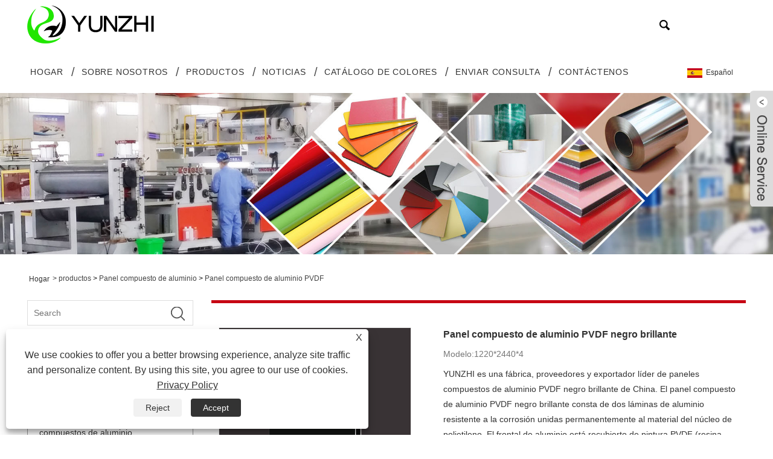

--- FILE ---
content_type: text/html; charset=utf-8
request_url: https://es.yzacpbond.com/glossy-black-pvdf-aluminum-composite-panel.html
body_size: 14221
content:

<!DOCTYPE HTML>
<html lang="es">
    <head>
        <meta charset="utf-8" />
        
<title>Proveedores y fabricantes de paneles compuestos de aluminio PVDF negro brillante de China - Precio directo de fábrica - YUNZHI</title>
<meta name="keywords" content="Panel compuesto de aluminio PVDF negro brillante, China, fabricantes, proveedores, fábrica, venta al por mayor, hecho en China, barato, calidad, 20 años de garantía, muestra gratis, descuento" />
<meta name="description" content="Panel compuesto de aluminio PVDF negro brillante al por mayor fabricado en China con precios económicos de nuestra fábrica. YUNZHI es un famoso fabricante y proveedor de paneles compuestos de aluminio PVDF negro brillante en China. Nuestro producto no solo viene con 20 años de garantía, sino que también viene con una muestra gratis. Bienvenido a comprar nuestros productos de alta calidad, le ofreceremos descuentos." />
<link rel="shortcut icon" href="/upload/7129/20230504162309187137.ico" type="image/x-icon" />
<!-- Google tag (gtag.js) -->
<script async src="https://www.googletagmanager.com/gtag/js?id=G-SV85KCYQJ7"></script>
<script>
  window.dataLayer = window.dataLayer || [];
  function gtag(){dataLayer.push(arguments);}
  gtag('js', new Date());

  gtag('config', 'G-SV85KCYQJ7');
</script>
<!-- Google tag (gtag.js) -->
<script async src="https://www.googletagmanager.com/gtag/js?id=AW-11190817786"></script>
<script>
  window.dataLayer = window.dataLayer || [];
  function gtag(){dataLayer.push(arguments);}
  gtag('js', new Date());

  gtag('config', 'AW-11190817786');
</script>

<link rel="dns-prefetch" href="https://style.trade-cloud.com.cn" />
<link rel="dns-prefetch" href="https://i.trade-cloud.com.cn" />
        <meta name="viewport" content="width=device-width, minimum-scale=0.25, maximum-scale=1.6, initial-scale=1.0" />
        <meta name="apple-mobile-web-app-capable" content="yes" />
        <meta name="twitter:card" content="summary_large_image" />
        <meta name="twitter:title" content="Proveedores y fabricantes de paneles compuestos de aluminio PVDF negro brillante de China - Precio directo de fábrica - YUNZHI" />
        <meta name="twitter:description" content="Panel compuesto de aluminio PVDF negro brillante al por mayor fabricado en China con precios económicos de nuestra fábrica. YUNZHI es un famoso fabricante y proveedor de paneles compuestos de aluminio PVDF negro brillante en China. Nuestro producto no solo viene con 20 años de garantía, sino que también viene con una muestra gratis. Bienvenido a comprar nuestros productos de alta calidad, le ofreceremos descuentos." />
        <meta name="twitter:image" content="https://es.yzacpbond.com/upload/7129/glossy-black-pvdf-aluminum-composite-panel_902509.jpg" />
        <meta property="og:type" content="product" />
        <meta property="og:site_name" content="Shandong Yunzhi nuevos materiales Co., Ltd.">
        <meta property="og:url" content="https://es.yzacpbond.com/glossy-black-pvdf-aluminum-composite-panel.html" />
        <meta property="og:image" content="https://es.yzacpbond.com/upload/7129/glossy-black-pvdf-aluminum-composite-panel_902509.jpg" />
        <meta property="og:title" content="Proveedores y fabricantes de paneles compuestos de aluminio PVDF negro brillante de China - Precio directo de fábrica - YUNZHI" />
        <meta property="og:description" content="Panel compuesto de aluminio PVDF negro brillante al por mayor fabricado en China con precios económicos de nuestra fábrica. YUNZHI es un famoso fabricante y proveedor de paneles compuestos de aluminio PVDF negro brillante en China. Nuestro producto no solo viene con 20 años de garantía, sino que también viene con una muestra gratis. Bienvenido a comprar nuestros productos de alta calidad, le ofreceremos descuentos." />
        <link href="https://es.yzacpbond.com/glossy-black-pvdf-aluminum-composite-panel.html" rel="canonical" />
        <link rel="stylesheet" href="https://style.trade-cloud.com.cn/Template/72/css/global.css" type="text/css" media="all" />
        <link rel="stylesheet" href="https://style.trade-cloud.com.cn/Template/72/css/product_list.css" type="text/css" media="all" />
        <link rel="stylesheet" href="https://style.trade-cloud.com.cn/Template/72/css/blockcategories.css" type="text/css" media="all" />
        <link rel="stylesheet" href="https://style.trade-cloud.com.cn/Template/72/css/category.css" type="text/css" media="all" />
        <link rel="stylesheet" href="https://style.trade-cloud.com.cn/css/jm.css?b=455" type="text/css" media="all" />
        <link href="https://style.trade-cloud.com.cn/css/Z-main.css" rel="stylesheet">
        <link href="https://style.trade-cloud.com.cn/css/Z-style.css" rel="stylesheet">
        <link href="https://style.trade-cloud.com.cn/css/Z-theme.css" rel="stylesheet">
        
        <script type="application/ld+json">[
  {
    "@context": "https://schema.org/",
    "@type": "BreadcrumbList",
    "ItemListElement": [
      {
        "@type": "ListItem",
        "Name": "Hogar",
        "Position": 1,
        "Item": "https://es.yzacpbond.com/"
      },
      {
        "@type": "ListItem",
        "Name": "productos",
        "Position": 2,
        "Item": "https://es.yzacpbond.com/products.html"
      },
      {
        "@type": "ListItem",
        "Name": "Panel compuesto de aluminio",
        "Position": 3,
        "Item": "https://es.yzacpbond.com/aluminum-composite-panel"
      },
      {
        "@type": "ListItem",
        "Name": "Panel compuesto de aluminio PVDF",
        "Position": 4,
        "Item": "https://es.yzacpbond.com/pvdf-aluminum-composite-panel"
      },
      {
        "@type": "ListItem",
        "Name": "Panel compuesto de aluminio PVDF negro brillante",
        "Position": 5,
        "Item": "https://es.yzacpbond.com/glossy-black-pvdf-aluminum-composite-panel.html"
      }
    ]
  },
  {
    "@context": "http://schema.org",
    "@type": "Product",
    "@id": "https://es.yzacpbond.com/glossy-black-pvdf-aluminum-composite-panel.html",
    "Name": "Panel compuesto de aluminio PVDF negro brillante",
    "Image": [
      "https://es.yzacpbond.com/upload/7129/640----1368940.jpg",
      "https://es.yzacpbond.com/upload/7129/1-1236984.jpg",
      "https://es.yzacpbond.com/upload/7129/2-2835435.jpg",
      "https://es.yzacpbond.com/upload/7129/3-3448832.jpg",
      "https://es.yzacpbond.com/upload/7129/4-4235426.jpg",
      "https://es.yzacpbond.com/upload/7129/5-531287.jpg",
      "https://es.yzacpbond.com/upload/7129/6-6589532.jpg"
    ],
    "Description": "Panel compuesto de aluminio PVDF negro brillante al por mayor fabricado en China con precios económicos de nuestra fábrica. YUNZHI es un famoso fabricante y proveedor de paneles compuestos de aluminio PVDF negro brillante en China. Nuestro producto no solo viene con 20 años de garantía, sino que también viene con una muestra gratis. Bienvenido a comprar nuestros productos de alta calidad, le ofreceremos descuentos.",
    "Offers": {
      "@type": "AggregateOffer",
      "OfferCount": 1,
      "PriceCurrency": "USD",
      "LowPrice": 0.0,
      "HighPrice": 0.0,
      "Price": 0.0
    }
  }
]</script>
        <link rel="alternate" hreflang="en"  href="https://www.yzacpbond.com/glossy-black-pvdf-aluminum-composite-panel.html"/>
<link rel="alternate" hreflang="es"  href="https://es.yzacpbond.com/glossy-black-pvdf-aluminum-composite-panel.html"/>
<link rel="alternate" hreflang="pt"  href="https://pt.yzacpbond.com/glossy-black-pvdf-aluminum-composite-panel.html"/>
<link rel="alternate" hreflang="ru"  href="https://ru.yzacpbond.com/glossy-black-pvdf-aluminum-composite-panel.html"/>
<link rel="alternate" hreflang="fr"  href="https://fr.yzacpbond.com/glossy-black-pvdf-aluminum-composite-panel.html"/>
<link rel="alternate" hreflang="ja"  href="https://ja.yzacpbond.com/glossy-black-pvdf-aluminum-composite-panel.html"/>
<link rel="alternate" hreflang="de"  href="https://de.yzacpbond.com/glossy-black-pvdf-aluminum-composite-panel.html"/>
<link rel="alternate" hreflang="vi"  href="https://vi.yzacpbond.com/glossy-black-pvdf-aluminum-composite-panel.html"/>
<link rel="alternate" hreflang="it"  href="https://it.yzacpbond.com/glossy-black-pvdf-aluminum-composite-panel.html"/>
<link rel="alternate" hreflang="nl"  href="https://nl.yzacpbond.com/glossy-black-pvdf-aluminum-composite-panel.html"/>
<link rel="alternate" hreflang="th"  href="https://th.yzacpbond.com/glossy-black-pvdf-aluminum-composite-panel.html"/>
<link rel="alternate" hreflang="pl"  href="https://pl.yzacpbond.com/glossy-black-pvdf-aluminum-composite-panel.html"/>
<link rel="alternate" hreflang="ko"  href="https://ko.yzacpbond.com/glossy-black-pvdf-aluminum-composite-panel.html"/>
<link rel="alternate" hreflang="sv"  href="https://sv.yzacpbond.com/glossy-black-pvdf-aluminum-composite-panel.html"/>
<link rel="alternate" hreflang="hu"  href="https://hu.yzacpbond.com/glossy-black-pvdf-aluminum-composite-panel.html"/>
<link rel="alternate" hreflang="ms"  href="https://ms.yzacpbond.com/glossy-black-pvdf-aluminum-composite-panel.html"/>
<link rel="alternate" hreflang="bn"  href="https://bn.yzacpbond.com/glossy-black-pvdf-aluminum-composite-panel.html"/>
<link rel="alternate" hreflang="da"  href="https://da.yzacpbond.com/glossy-black-pvdf-aluminum-composite-panel.html"/>
<link rel="alternate" hreflang="fi"  href="https://fi.yzacpbond.com/glossy-black-pvdf-aluminum-composite-panel.html"/>
<link rel="alternate" hreflang="hi"  href="https://hi.yzacpbond.com/glossy-black-pvdf-aluminum-composite-panel.html"/>
<link rel="alternate" hreflang="x-default" href="https://www.yzacpbond.com/glossy-black-pvdf-aluminum-composite-panel.html"/>

        
<link href="https://style.trade-cloud.com.cn/Template/72/css/main.css" rel="stylesheet">
<link href="https://style.trade-cloud.com.cn/Template/72/css/style.css?b=1" rel="stylesheet">
<link type="text/css" rel="stylesheet" href="https://style.trade-cloud.com.cn/Template/72/css/language.css" />
<link rel="stylesheet" href="https://style.trade-cloud.com.cn/Template/72/css/animate.min.css">
<link type="text/css" rel="stylesheet" href="https://style.trade-cloud.com.cn/Template/72/css/custom_service_on.css" />
<link type="text/css" rel="stylesheet" href="https://style.trade-cloud.com.cn/Template/72/css/custom_service_off.css" />
<link type="text/css" rel="stylesheet" href="https://style.trade-cloud.com.cn/Template/72/css/bottom_service.css" />
<script type="text/javascript" src="https://style.trade-cloud.com.cn/js/jquery-1.11.0.min.js"></script>
<script src="https://style.trade-cloud.com.cn/Template/72/js/owl.carousel.js"></script>
    </head>
    <body>
        
<header class="head-wrapper">
    <section class="nav-bar">
        <section class="nav-wrap">
            <div class="logo"><img src="/upload/7129/20230506102014273420.png" alt="Shandong Yunzhi nuevos materiales Co., Ltd."></div>
            <ul class="nav">
                <li><a href="https://es.yzacpbond.com/" title="Hogar">Hogar</a></li><li><a href="https://es.yzacpbond.com/about.html" title="Sobre nosotros">Sobre nosotros</a><ul><li><a title="Nuestra Historia" href="https://es.yzacpbond.com/about.html">Nuestra Historia</a></li><li><a title="Aplicación del producto" href="https://es.yzacpbond.com/about-372427.html">Aplicación del producto</a></li><li><a title="Nuestro Certificado" href="https://es.yzacpbond.com/about-372430.html">Nuestro Certificado</a></li><li><a title="Mercado de producción" href="https://es.yzacpbond.com/about-372433.html">Mercado de producción</a></li><li><a title="Nuestro servicio" href="https://es.yzacpbond.com/about-372436.html">Nuestro servicio</a></li><li><a title="Caso Cooperativo" href="https://es.yzacpbond.com/about-372439.html">Caso Cooperativo</a></li><li><a title="Detalles de empaque" href="https://es.yzacpbond.com/about-372442.html">Detalles de empaque</a></li></ul></li><li><a href="https://es.yzacpbond.com/products.html" title="productos">productos</a><ul><li><a title="Panel compuesto de aluminio" href="https://es.yzacpbond.com/aluminum-composite-panel">Panel compuesto de aluminio</a><ul><li><a title="Panel compuesto de aluminio de color brillante" href="https://es.yzacpbond.com/gloss-color-aluminum-composite-panel">Panel compuesto de aluminio de color brillante</a></li><li><a title="Panel compuesto de aluminio de color liso" href="https://es.yzacpbond.com/plain-color-aluminum-composite-panel">Panel compuesto de aluminio de color liso</a></li><li><a title="Panel compuesto de aluminio de color cepillado" href="https://es.yzacpbond.com/brushed-color-aluminum-composite-panel">Panel compuesto de aluminio de color cepillado</a></li><li><a title="Panel compuesto de aluminio de grano de madera" href="https://es.yzacpbond.com/wood-grain-aluminum-composite-panel">Panel compuesto de aluminio de grano de madera</a></li><li><a title="Panel compuesto de aluminio de grano de piedra" href="https://es.yzacpbond.com/stone-grain-aluminum-composite-panel">Panel compuesto de aluminio de grano de piedra</a></li><li><a title="Panel compuesto de aluminio ignífugo" href="https://es.yzacpbond.com/fireproof-aluminum-composite-panel">Panel compuesto de aluminio ignífugo</a></li><li><a title="Panel compuesto de aluminio PVDF" href="https://es.yzacpbond.com/pvdf-aluminum-composite-panel">Panel compuesto de aluminio PVDF</a></li><li><a title="Panel compuesto de aluminio con impresión UV" href="https://es.yzacpbond.com/uv-printing-aluminum-composite-panel">Panel compuesto de aluminio con impresión UV</a></li></ul></li><li><a title="Accesorios para paneles compuestos de aluminio" href="https://es.yzacpbond.com/aluminum-composite-panel-accessories">Accesorios para paneles compuestos de aluminio</a></li></ul></li><li><a href="https://es.yzacpbond.com/news.html" title="Noticias">Noticias</a><ul><li><a title="Noticias Corporativas" href="https://es.yzacpbond.com/news-7.html">Noticias Corporativas</a></li><li><a title="Noticias de la Industria" href="https://es.yzacpbond.com/news-8.html">Noticias de la Industria</a></li><li><a title="Preguntas más frecuentes" href="https://es.yzacpbond.com/news-10.html">Preguntas más frecuentes</a></li></ul></li><li><a href="https://es.yzacpbond.com/download.html" title="Catálogo de colores">Catálogo de colores</a></li><li><a href="https://es.yzacpbond.com/message.html" title="Enviar Consulta">Enviar Consulta</a></li><li><a href="https://es.yzacpbond.com/contact.html" title="Contáctenos">Contáctenos</a></li>
            </ul>
            <section class="head-search-wrap wrap-hide">
                <section class="head-search">
                    <input class="search-ipt" type="text" placeholder="Busca aquí" id="txtsearch">
                    <input class="search-btn" type="button" value="" onclick="window.location.href='/products.html?keyword=' + MM_findObj('txtsearch').value">
                </section>
                <span class="search-title"></span>
            </section>


            <div class="change-language ensemble">
                <div class="change-language-info">
                    <div class="change-language-title medium-title title-hide">
                        <div class="language-flag language-flag-en">
                            <div class="language-flag"><a title="Español" href="javascript:;"> <b class="country-flag"><img src="/upload/es.gif" alt="Español" /></b> <span>Español</span> </a></div></div>
                        <b class="language-icon"></b>
                    </div>
                    <div class="change-language-cont sub-content">
                        <ul class="prisna-wp-translate-seo" id="prisna-translator-seo">
                            <li class="language-flag"> <a title="English" href="https://www.yzacpbond.com"> <b class="country-flag"><img src="/upload/en.gif" alt="English" /></b> <span>English</span> </a> </li><li class="language-flag"> <a title="Español" href="//es.yzacpbond.com"> <b class="country-flag"><img src="/upload/es.gif" alt="Español" /></b> <span>Español</span> </a> </li><li class="language-flag"> <a title="Português" href="//pt.yzacpbond.com"> <b class="country-flag"><img src="/upload/pt.gif" alt="Português" /></b> <span>Português</span> </a> </li><li class="language-flag"> <a title="русский" href="//ru.yzacpbond.com"> <b class="country-flag"><img src="/upload/ru.gif" alt="русский" /></b> <span>русский</span> </a> </li><li class="language-flag"> <a title="Français" href="//fr.yzacpbond.com"> <b class="country-flag"><img src="/upload/fr.gif" alt="Français" /></b> <span>Français</span> </a> </li><li class="language-flag"> <a title="日本語" href="//ja.yzacpbond.com"> <b class="country-flag"><img src="/upload/ja.gif" alt="日本語" /></b> <span>日本語</span> </a> </li><li class="language-flag"> <a title="Deutsch" href="//de.yzacpbond.com"> <b class="country-flag"><img src="/upload/de.gif" alt="Deutsch" /></b> <span>Deutsch</span> </a> </li><li class="language-flag"> <a title="tiếng Việt" href="//vi.yzacpbond.com"> <b class="country-flag"><img src="/upload/vi.gif" alt="tiếng Việt" /></b> <span>tiếng Việt</span> </a> </li><li class="language-flag"> <a title="Italiano" href="//it.yzacpbond.com"> <b class="country-flag"><img src="/upload/it.gif" alt="Italiano" /></b> <span>Italiano</span> </a> </li><li class="language-flag"> <a title="Nederlands" href="//nl.yzacpbond.com"> <b class="country-flag"><img src="/upload/nl.gif" alt="Nederlands" /></b> <span>Nederlands</span> </a> </li><li class="language-flag"> <a title="ภาษาไทย" href="//th.yzacpbond.com"> <b class="country-flag"><img src="/upload/th.gif" alt="ภาษาไทย" /></b> <span>ภาษาไทย</span> </a> </li><li class="language-flag"> <a title="Polski" href="//pl.yzacpbond.com"> <b class="country-flag"><img src="/upload/pl.gif" alt="Polski" /></b> <span>Polski</span> </a> </li><li class="language-flag"> <a title="한국어" href="//ko.yzacpbond.com"> <b class="country-flag"><img src="/upload/ko.gif" alt="한국어" /></b> <span>한국어</span> </a> </li><li class="language-flag"> <a title="Svenska" href="//sv.yzacpbond.com"> <b class="country-flag"><img src="/upload/sv.gif" alt="Svenska" /></b> <span>Svenska</span> </a> </li><li class="language-flag"> <a title="magyar" href="//hu.yzacpbond.com"> <b class="country-flag"><img src="/upload/hu.gif" alt="magyar" /></b> <span>magyar</span> </a> </li><li class="language-flag"> <a title="Malay" href="//ms.yzacpbond.com"> <b class="country-flag"><img src="/upload/ms.gif" alt="Malay" /></b> <span>Malay</span> </a> </li><li class="language-flag"> <a title="বাংলা ভাষার" href="//bn.yzacpbond.com"> <b class="country-flag"><img src="/upload/bn.gif" alt="বাংলা ভাষার" /></b> <span>বাংলা ভাষার</span> </a> </li><li class="language-flag"> <a title="Dansk" href="//da.yzacpbond.com"> <b class="country-flag"><img src="/upload/da.gif" alt="Dansk" /></b> <span>Dansk</span> </a> </li><li class="language-flag"> <a title="Suomi" href="//fi.yzacpbond.com"> <b class="country-flag"><img src="/upload/fi.gif" alt="Suomi" /></b> <span>Suomi</span> </a> </li><li class="language-flag"> <a title="हिन्दी" href="//hi.yzacpbond.com"> <b class="country-flag"><img src="/upload/hi.gif" alt="हिन्दी" /></b> <span>हिन्दी</span> </a> </li></ul>
                    </div>
                </div>
            </div>



            <script>
                function MM_findObj(n, d) {
                    var p, i, x; if (!d) d = document; if ((p = n.indexOf("?")) > 0 && parent.frames.length) {
                        d = parent.frames[n.substring(p + 1)].document; n = n.substring(0, p);
                    }
                    if (!(x = d[n]) && d.all) x = d.all[n]; for (i = 0; !x && i < d.forms.length; i++) x = d.forms[i][n];
                    for (i = 0; !x && d.layers && i < d.layers.length; i++) x = MM_findObj(n, d.layers[i].document);
                    if (!x && d.getElementById) x = d.getElementById(n); return x;
                }</script>
        </section>
    </section>
</header>

        <div class="nav-banner page-banner">
            <div class="page-bannertxt">
                
            </div>
            <img src="/upload/7129/20230414103752429833.jpg" />
        </div>
        <script type="text/javascript" src="https://style.trade-cloud.com.cn/js/global.js"></script>
        <script type="text/javascript" src="https://style.trade-cloud.com.cn/js/treeManagement.js"></script>
        <script type="text/javascript" src="/js/js.js"></script>
        <script src="https://style.trade-cloud.com.cn/js/Z-common1.js"></script>
        <script src="https://style.trade-cloud.com.cn/js/Z-owl.carousel.js"></script>
        <script type="text/javascript" src="https://style.trade-cloud.com.cn/js/cloud-zoom.1.0.3.js"></script>

        <div id="page">
            <div class="columns-container">
                <div id="columns" class="container">
                    <div class="breadcrumb clearfix">
                        <a class="home" href="/"><i class="icon-home">Hogar</i></a>
                        <span class="navigation-pipe">&gt;</span>
                        <a href="/products.html">productos</a> > <a href="/aluminum-composite-panel">Panel compuesto de aluminio</a>  > <a href="/pvdf-aluminum-composite-panel">Panel compuesto de aluminio PVDF</a>
                    </div>
                    <div class="row">
                        <div id="top_column" class="center_column col-xs-12 col-sm-12"></div>
                    </div>
                    <div class="row">
                        <div id="left_column" class="column col-xs-12 col-sm-3">
                            
<div id="categories_block_left" class="block">
    <form class="left-search" action="/products.html" method="get" style="">
        <input type="text" class="search-t" name="keyword" id="search-t" placeholder="Search" required="required" />
        <input id="search-b" class="search-b" type="submit" value="" />
    </form>
    <h2 class="title_block">productos</h2>
    <div class="block_content">
        <ul class="tree dhtml" style="display: block;">
            <li><h3><a href="/aluminum-composite-panel">Panel compuesto de aluminio</a></h3><ul><li><a href="/gloss-color-aluminum-composite-panel">Panel compuesto de aluminio de color brillante</a></li><li><a href="/plain-color-aluminum-composite-panel">Panel compuesto de aluminio de color liso</a></li><li><a href="/brushed-color-aluminum-composite-panel">Panel compuesto de aluminio de color cepillado</a></li><li><a href="/wood-grain-aluminum-composite-panel">Panel compuesto de aluminio de grano de madera</a></li><li><a href="/stone-grain-aluminum-composite-panel">Panel compuesto de aluminio de grano de piedra</a></li><li><a href="/fireproof-aluminum-composite-panel">Panel compuesto de aluminio ignífugo</a></li><li><a href="/pvdf-aluminum-composite-panel">Panel compuesto de aluminio PVDF</a></li><li><a href="/uv-printing-aluminum-composite-panel">Panel compuesto de aluminio con impresión UV</a></li></ul></li><li><h3><a href="/aluminum-composite-panel-accessories">Accesorios para paneles compuestos de aluminio</a></h3></li>
        </ul>
    </div>
</div>
<div id="new-products_block_right" class="block products_block">
    <h2 class="title_block">nuevos productos</h2>
    <div class="block_content products-block">
        <ul class="products">
            <li class="clearfix"><a class="products-block-image" href="/b1-fireproof-aluminum-composite-panel-wall-panel-cladding.html"><img class="replace-2x img-responsive" src="/upload/7129/b1-fireproof-aluminum-composite-panel-wall-panel-cladding_598336.jpg" alt="Revestimiento de panel de pared de panel compuesto de aluminio ignífugo B1" style="width:100px;" onerror="this.src='https://i.trade-cloud.com.cn/images/noimage.gif'"/></a><div class="product-content"><h5><a class="product-name" href="/b1-fireproof-aluminum-composite-panel-wall-panel-cladding.html">Revestimiento de panel de pared de panel compuesto de aluminio ignífugo B1</a></h5><div class="price-box"></div></div></li><li class="clearfix"><a class="products-block-image" href="/a2-fireproof-aluminum-composite-panel-wall-panel-cladding.html"><img class="replace-2x img-responsive" src="/upload/7129/a2-fireproof-aluminum-composite-panel-wall-panel-cladding_486530.jpg" alt="Revestimiento de panel de pared de panel compuesto de aluminio ignífugo A2" style="width:100px;" onerror="this.src='https://i.trade-cloud.com.cn/images/noimage.gif'"/></a><div class="product-content"><h5><a class="product-name" href="/a2-fireproof-aluminum-composite-panel-wall-panel-cladding.html">Revestimiento de panel de pared de panel compuesto de aluminio ignífugo A2</a></h5><div class="price-box"></div></div></li><li class="clearfix"><a class="products-block-image" href="/fireproof-aluminum-composite-panel-wall-panel-cladding.html"><img class="replace-2x img-responsive" src="/upload/7129/fireproof-aluminum-composite-panel-wall-panel-cladding_56125.jpg" alt="Revestimiento de panel de pared de panel compuesto de aluminio ignífugo" style="width:100px;" onerror="this.src='https://i.trade-cloud.com.cn/images/noimage.gif'"/></a><div class="product-content"><h5><a class="product-name" href="/fireproof-aluminum-composite-panel-wall-panel-cladding.html">Revestimiento de panel de pared de panel compuesto de aluminio ignífugo</a></h5><div class="price-box"></div></div></li><li class="clearfix"><a class="products-block-image" href="/3mm-aluminium-composite-panel-signs.html"><img class="replace-2x img-responsive" src="/upload/7129/3mm-aluminium-composite-panel-signs_416621.jpg" alt="Letreros de panel compuesto de aluminio de 3 mm" style="width:100px;" onerror="this.src='https://i.trade-cloud.com.cn/images/noimage.gif'"/></a><div class="product-content"><h5><a class="product-name" href="/3mm-aluminium-composite-panel-signs.html">Letreros de panel compuesto de aluminio de 3 mm</a></h5><div class="price-box"></div></div></li>
        </ul>
        <div>
            <li><a class="btn btn-default button button-small" href="/products.html"><span>Todos los productos nuevos</span></a></li>
        </div>
    </div>
</div>

                        </div>
                        <div id="center_column" class="center_column col-xs-12 col-sm-9">
                            <div class="content_scene_cat">
                                <div class="content_scene_cat_bg" style="padding-right: 10px;">
                                    <div class="cat_desc">
                                        <div id="category_description_short" class="rte">
                                            <div class="shown_products">
                                                <div class="shown_products_a">
                                                    <div class="shown_products_a_left" style="border: none;">
                                                        



                                                        <section>



                                                            <section class="product-intro" style="">
                                                                <div class="product-view">
                                                                    <div class="product-image">
                                                                        <a class="cloud-zoom" id="zoom1" data-zoom="adjustX:0, adjustY:0" href="/upload/7129/640----1368940.jpg" title="Panel compuesto de aluminio PVDF negro brillante" ><img src="/upload/7129/640----1368940.jpg" itemprop="image" title="Panel compuesto de aluminio PVDF negro brillante" alt="Panel compuesto de aluminio PVDF negro brillante" style="width: 100%" /></a>
                                                                    </div>
                                                                    <div class="image-additional">
                                                                        <ul>
                                                                            <li  class="current"><a class="cloud-zoom-gallery item" href="/upload/7129/640----1368940.jpg"  title="Panel compuesto de aluminio PVDF negro brillante" data-zoom="useZoom:zoom1, smallImage:/upload/7129/640----1368940.jpg"><img src="/upload/7129/640----1368940.jpg" alt="Panel compuesto de aluminio PVDF negro brillante " /><img src="/upload/7129/640----1368940.jpg" alt="Panel compuesto de aluminio PVDF negro brillante" class="popup"  title="Panel compuesto de aluminio PVDF negro brillante" /></a></li><li ><a class="cloud-zoom-gallery item" href="/upload/7129/1-1236984.jpg"  title="Panel compuesto de aluminio PVDF negro brillante" data-zoom="useZoom:zoom1, smallImage:/upload/7129/1-1236984.jpg"><img src="/upload/7129/1-1236984.jpg" alt="Panel compuesto de aluminio PVDF negro brillante " /><img src="/upload/7129/1-1236984.jpg" alt="Panel compuesto de aluminio PVDF negro brillante" class="popup"  title="Panel compuesto de aluminio PVDF negro brillante" /></a></li><li ><a class="cloud-zoom-gallery item" href="/upload/7129/2-2835435.jpg"  title="Panel compuesto de aluminio PVDF negro brillante" data-zoom="useZoom:zoom1, smallImage:/upload/7129/2-2835435.jpg"><img src="/upload/7129/2-2835435.jpg" alt="Panel compuesto de aluminio PVDF negro brillante " /><img src="/upload/7129/2-2835435.jpg" alt="Panel compuesto de aluminio PVDF negro brillante" class="popup"  title="Panel compuesto de aluminio PVDF negro brillante" /></a></li><li ><a class="cloud-zoom-gallery item" href="/upload/7129/3-3448832.jpg"  title="Panel compuesto de aluminio PVDF negro brillante" data-zoom="useZoom:zoom1, smallImage:/upload/7129/3-3448832.jpg"><img src="/upload/7129/3-3448832.jpg" alt="Panel compuesto de aluminio PVDF negro brillante " /><img src="/upload/7129/3-3448832.jpg" alt="Panel compuesto de aluminio PVDF negro brillante" class="popup"  title="Panel compuesto de aluminio PVDF negro brillante" /></a></li><li ><a class="cloud-zoom-gallery item" href="/upload/7129/4-4235426.jpg"  title="Panel compuesto de aluminio PVDF negro brillante" data-zoom="useZoom:zoom1, smallImage:/upload/7129/4-4235426.jpg"><img src="/upload/7129/4-4235426.jpg" alt="Panel compuesto de aluminio PVDF negro brillante " /><img src="/upload/7129/4-4235426.jpg" alt="Panel compuesto de aluminio PVDF negro brillante" class="popup"  title="Panel compuesto de aluminio PVDF negro brillante" /></a></li><li ><a class="cloud-zoom-gallery item" href="/upload/7129/5-531287.jpg"  title="Panel compuesto de aluminio PVDF negro brillante" data-zoom="useZoom:zoom1, smallImage:/upload/7129/5-531287.jpg"><img src="/upload/7129/5-531287.jpg" alt="Panel compuesto de aluminio PVDF negro brillante " /><img src="/upload/7129/5-531287.jpg" alt="Panel compuesto de aluminio PVDF negro brillante" class="popup"  title="Panel compuesto de aluminio PVDF negro brillante" /></a></li><li ><a class="cloud-zoom-gallery item" href="/upload/7129/6-6589532.jpg"  title="Panel compuesto de aluminio PVDF negro brillante" data-zoom="useZoom:zoom1, smallImage:/upload/7129/6-6589532.jpg"><img src="/upload/7129/6-6589532.jpg" alt="Panel compuesto de aluminio PVDF negro brillante " /><img src="/upload/7129/6-6589532.jpg" alt="Panel compuesto de aluminio PVDF negro brillante" class="popup"  title="Panel compuesto de aluminio PVDF negro brillante" /></a></li>
                                                                        </ul>
                                                                    </div>
                                                                </div>
                                                                <script>nico_cloud_zoom();</script>
                                                            </section>

                                                            
                                                        </section>
                                                    </div>






                                                    <div class="shown_products_a_right">
                                                        <h1>Panel compuesto de aluminio PVDF negro brillante</h1>
                                                        <h2> Modelo:1220*2440*4</h2>
                                                        <h3><p>YUNZHI es una fábrica, proveedores y exportador líder de paneles compuestos de aluminio PVDF negro brillante de China.
El panel compuesto de aluminio PVDF negro brillante consta de dos láminas de aluminio resistente a la corrosión unidas permanentemente al material del núcleo de polietileno. El frontal de aluminio está recubierto de pintura PVDF (resina fluorada).
Debido a su excelente resistencia a la intemperie y otras características, este panel compuesto de aluminio PVDF negro brillante se convierte en un material de revestimiento muy popular en el mundo.</p></h3>
                                                        
                                                        <h4>
                                                            <h4><a href="#send">Enviar Consulta</a></h4>
                                                        </h4>
                                                        <div style="height: 20px; overflow: hidden; float: left; width: 100%;"></div>
                                                        <div class="Ylink">
                                                            <ul>
                                                                
                                                            </ul>
                                                        </div>
                                                        <div style="height: 20px; overflow: hidden; float: left; width: 100%;"></div>
                                                        <div class="a2a_kit a2a_kit_size_32 a2a_default_style">
                                                            <a class="a2a_dd" href="https://www.addtoany.com/share"></a>
                                                            <a class="a2a_button_facebook"></a>
                                                            <a class="a2a_button_twitter"></a>
                                                            <a class="a2a_button_pinterest"></a>
                                                            <a class="a2a_button_linkedin"></a>
                                                        </div>
                                                        <script async src="https://static.addtoany.com/menu/page.js"></script>
                                                    </div>
                                                </div>
                                                <div class="shown_products_b">
                                                    <div class="shown_products_b_a">
                                                        <div class="op">
                                                            <h2>Descripción del Producto</h2>
                                                        </div>
                                                        <div class="opt">
                                                            <div id="Descrip">
                                                                <p>Yunzhi es un fabricante, proveedor y exportador líder de paneles compuestos de aluminio PVDF negro brillante en China.<br />El panel compuesto de aluminio PVDF negro brillante consta de dos láminas de aluminio resistentes a la corrosión, que están unidas permanentemente al material del núcleo de polietileno. Frontal recubierto de aluminio con pintura PVDF (resina fluorada).<br />Debido a su excelente resistencia a la intemperie y otras características, este panel compuesto de aluminio PVDF negro brillante se ha convertido en un material de revestimiento muy popular en el mundo.<br />Como material de revestimiento de paredes exteriores directo, el espesor mínimo requerido para el panel compuesto de aluminio PVDF negro brillante es de 3 mm, y el espesor mínimo para el aluminio es de 0,2 mm en ambos lados.<br />Solo cumpliendo con este espesor podemos garantizar que los muros cortina que cumplan con los estándares se puedan fabricar utilizando paneles compuestos de aluminio PVDF negro brillante y se pueda lograr una mejor resistencia a la intemperie.</p>
<p>
	<span style="font-size:small;"><span style="font-size:12px;"></span><span style="font-size:12px;"></span><span style="font-size:12px;"></span><span style="font-size:12px;"></span></span> 
</p>
<table border="1">
	<tbody>
		<tr>
			<td colspan="2">
				<p>Especificaciones del panel compuesto de aluminio PVDF negro brillante</p>
			</td>
		</tr>
		<tr>
			<td>
				<p>Grosor del panel</p>
			</td>
			<td>
				<p>3 mm, 4 mm, 5 mm, 6 mm</p>
			</td>
		</tr>
		<tr>
			<td>
				<p>Ancho del panel</p>
			</td>
			<td>
				<p>1000 mm, 1220 mm, 1250 mm, 1350 mm, 1500 mm, 1570 mm, 2000 mm</p>
			</td>
		</tr>
		<tr>
			<td>
				<p>Longitud del panel</p>
			</td>
			<td>
				<p>2440 mm-5800 mm, o según solicitud del cliente</p>
			</td>
		</tr>
		<tr>
			<td>
				<p>Aluminio. espesor de la piel</p>
			</td>
			<td>
				<p>0,20 mm...0,6 mm</p>
			</td>
		</tr>
		<tr>
			<td>
				<p>Tamaño estándar</p>
			</td>
			<td>
				<p>1220 (ancho) × 2440 (largo) mm</p>
			</td>
		</tr>
		<tr>
			<td>
				<p>tratamiento superficial</p>
			</td>
			<td>
				<p>PVDF</p>
			</td>
		</tr>
		<tr>
			<td>
				<p>Centro</p>
			</td>
			<td>
				<p>núcleo irrompible</p>
			</td>
		</tr>
		<tr>
			<td>
				<p>Garantía</p>
			</td>
			<td>
				<p>15-20 años</p>
			</td>
		</tr>
	</tbody>
</table>
<p>Solicitud</p>
<p>-Muros cortina exteriores constructivos.</p>
<p>-Renovación decorativa de edificios antiguos de varios pisos.</p>
<p>-Paneles y techos para túneles; Columnas circulares para uso exterior.</p>
<p>-Paneles publicitarios, decoración de fachadas de tiendas, plataformas de exhibición y letreros.</p>
<p>-El panel compuesto de aluminio con revestimiento de PVDF también es una materia prima ideal para fines industriales.</p>
<p>
	<img src="https://i.trade-cloud.com.cn/upload/7129/image/20230414/pvdf-coating-aluminum-composite-panel1_76177.jpg" alt="" /><img src="https://i.trade-cloud.com.cn/upload/7129/image/20230414/pvdf-coating-aluminum-composite-panel2_583433.jpg" alt="" /><img src="https://i.trade-cloud.com.cn/upload/7129/image/20230414/pvdf-coating-aluminum-composite-panel3_212763.jpg" alt="" /><img src="https://i.trade-cloud.com.cn/upload/7129/image/20230414/pvdf-coating-aluminum-composite-panel4_938536.jpg" alt="" /> 
</p>
<p>
	<br />
</p>
<h4>Ventajas y características del panel compuesto de aluminio PVDF.</h4>
<p>-Resistencia superior a la intemperie, la corrosión y los contaminantes.</p>
<p>-Excelente sonido, aislamiento térmico.</p>
<p>-Superior resistencia al impacto y al pelado.</p>
<p>-Excelente planitud y suavidad superficial.</p>
<p>-Peso ligero, alta resistencia, rigidez extrema y fácil de mantener.</p>
<p>-aislamiento térmico, aislamiento acústico, resistencia al fuego, resistencia a los ácidos, resistencia a los álcalis</p>
<p>-Este material de construcción se puede procesar, fabricar e instalar fácilmente.</p>
<p>-También es elegante y magnífico, y viene con buena flexibilidad, fácil mantenimiento y limpieza sencilla. Se adapta a varios diseños.</p>
<p>
	<br />
</p>
<p>Las características del panel compuesto de aluminio PVDF son inmensas simplemente por el hecho de que hacen que la superficie del panel sea aún más plana. El revestimiento confiere a las dos láminas de aluminio una superficie cuya característica esencial es la planitud y la suavidad. Además, el revestimiento de PVDF lo hace aún más resistente a la intemperie. También características como el aislamiento térmico, el aislamiento acústico y la resistencia al fuego añaden una dimensión completamente nueva a los paneles compuestos de aluminio. El uso del panel compuesto de aluminio PVDF es amplio y tiene una variedad de aplicaciones; Se utiliza frecuentemente como materia prima en industrias, carteles publicitarios y exteriores de edificios.</p>
<p>El panel de aluminio PVDF es, en esencia, bastante similar al panel compuesto de aluminio. La única diferencia radica en el revestimiento, que refina aún más las cosas de una manera que hace que el panel de PVDF sea bastante eficaz.</p>
<p>
	<br />
</p>
<h4>Colores disponibles:</h4>
<p>Podemos producir todos los colores en todas las tarjetas de colores profesionales, también podemos combinarlos según sus requisitos. También puedes elegir el color de la carta de colores RAL o Pantone.</p>
<p>
	<br />
</p>
<h4>Proyectos</h4>
<p>El panel compuesto de aluminio PVDF es ideal para su uso en edificios de oficinas, centros comerciales, edificios industriales, aeropuertos, hoteles, estaciones de autobuses, hospitales, escuelas, supermercados y edificios residenciales.</p>
<p>
	<br />
</p>
<h4>Datos técnicos del panel compuesto de aluminio con revestimiento de PVDF</h4>
<table border="1">
	<tbody>
		<tr>
			<td>
				<p>Espesor del recubrimiento</p>
			</td>
			<td>
				<p>Pintura PVDF≧25um</p>
			</td>
			<td>
				<p>26um a 28um</p>
			</td>
		</tr>
		<tr>
			<td>
				<p>Flexibilidad del recubrimiento (curvatura en T)</p>
			</td>
			<td>
				<p>Pintura PVDF≦2T</p>
			</td>
			<td>
				<p>2 toneladas</p>
			</td>
		</tr>
		<tr>
			<td>
				<p>Adhesión del recubrimiento</p>
			</td>
			<td>
				<p>≧1 grado para prueba de rejilla de 10*10 mm2</p>
			</td>
			<td>
				<p>1 grado</p>
			</td>
		</tr>
		<tr>
			<td>
				<p>Dureza del lápiz</p>
			</td>
			<td>
				<p>≧HB</p>
			</td>
			<td>
				<p>media pensión</p>
			</td>
		</tr>
		<tr>
			<td>
				<p>Resistir solvente</p>
			</td>
			<td>
				<p>Sin cambios por 200 veces (MEK)</p>
			</td>
			<td>
				<p>Ningún cambio</p>
			</td>
		</tr>
		<tr>
			<td>
				<p>Resistencia química</p>
			</td>
			<td>
				<p>5%HCL o 5%NAOH-Sin cambios durante 24 horas</p>
			</td>
			<td>
				<p>Ningún cambio</p>
			</td>
		</tr>
		<tr>
			<td>
				<p>Resistencia al agua hirviendo</p>
			</td>
			<td>
				<p>Revestimiento sin desgarros durante 2 horas hirviendo.</p>
			</td>
			<td>
				<p>sin arrancar</p>
			</td>
		</tr>
		<tr>
			<td>
				<p>diferencia de color</p>
			</td>
			<td>
				<p>△E≦2.0(siga la muestra de color)</p>
			</td>
			<td>
				<p>
					0.5
				</p>
			</td>
		</tr>
		<tr>
			<td>
				<p>Resistencia al pelado del panel</p>
			</td>
			<td>
				<p>7 N/mm para panel de 4 mm con aluminio de 0,5 mm. piel</p>
			</td>
			<td>
				<p>7N/mm</p>
			</td>
		</tr>
		<tr>
			<td>
				<p>Prueba de impacto para pintura</p>
			</td>
			<td>
				<p>Impacto de 50Kg.cm - pintura sin división para panel</p>
			</td>
			<td>
				<p>no split</p>
			</td>
		</tr>
		<tr>
			<td>
				<p>Resistencia a la abrasión (L/Mil)</p>
			</td>
			<td>
				<p>Norma ASTM D968</p>
			</td>
			<td>
				<p>
					44
				</p>
			</td>
		</tr>
		<tr>
			<td>
				<p>Resistencia química</p>
			</td>
			<td>
				<p>Norma ASTM D1308</p>
			</td>
			<td>
				<p>Apariencia: Sin cambios</p>
			</td>
		</tr>
		<tr>
			<td>
				<p>Adhesión de la película</p>
			</td>
			<td>
				<p>ASTM D3359 (Nota 1)</p>
			</td>
			<td>
				<p>5B</p>
			</td>
		</tr>
		<tr>
			<td>
				<p>Resistencia al detergente (3%)</p>
			</td>
			<td>
				<p>Norma ASTM D2248</p>
			</td>
			<td>
				<p>Apariencia: Sin cambios</p>
			</td>
		</tr>
		<tr>
			<td>
				<p>Fuerza de pelado (kgf/pulgada)</p>
			</td>
			<td>
				<p>Norma ASTM D903</p>
			</td>
			<td>
				<p>
					18.5
				</p>
			</td>
		</tr>
		<tr>
			<td>
				<p>Resistencia a la humedad (3000 horas, 100 % HR, 100 °F)</p>
			</td>
			<td>
				<p>Norma ASTM D2247</p>
			</td>
			<td>
				<p>Apariencia: Sin cambios</p>
			</td>
		</tr>
		<tr>
			<td>
				<p>Resistencia a la pulverización de sal (3000 horas, 5 % de sal)</p>
			</td>
			<td>
				<p>ASTM B117</p>
			</td>
			<td>
				<p>Apariencia: Sin cambios</p>
			</td>
		</tr>
	</tbody>
</table>
<p>
	<br />
</p>
<p>
	<br />
</p><div class="productsTags"> Etiquetas calientes: Panel compuesto de aluminio PVDF negro brillante, China, fabricantes, proveedores, fábrica, venta al por mayor, hecho en China, barato, calidad, 20 años de garantía, muestra gratis, descuento</div>
                                                            </div>
                                                        </div>
                                                    </div>
                                                    <div class="shown_products_b_a" style="">
                                                        <div class="op">
                                                            <h2>Etiqueta del producto</h2>
                                                        </div>
                                                        <div class="opt" id="proabout">
                                                            <h3><a href="/products/aluminum-composite-panel.html" title="Panel compuesto de aluminio">Panel compuesto de aluminio</a></h3><h3><a href="/products/aluminum-composite-material.html" title="Material compuesto de aluminio">Material compuesto de aluminio</a></h3><h3><a href="/products/aluminum-facade.html" title="Fachada de Aluminio">Fachada de Aluminio</a></h3><h3><a href="/products/wall-panel.html" title="Panel de pared">Panel de pared</a></h3><h3><a href="/products/wall-cladding.html" title="Revestimiento de pared">Revestimiento de pared</a></h3><h3><a href="/products/acp.html" title="ACP">ACP</a></h3><h3><a href="/products/acm.html" title="ACM">ACM</a></h3><h3><a href="/products/uv-printing-panel.html" title="Panel de impresión UV">Panel de impresión UV</a></h3><h3><a href="/products/printable-aluminum-composite-panel.html" title="Panel compuesto de aluminio imprimible">Panel compuesto de aluminio imprimible</a></h3><h3><a href="/products/signage-panel.html" title="Panel de señalización">Panel de señalización</a></h3>
                                                        </div>
                                                    </div>

                                                    <div class="shown_products_b_a">
                                                        <div class="op">
                                                            <h2>Categoría relacionada</h2>
                                                        </div>
                                                        <div class="opt">
                                                            <h3><a href="/gloss-color-aluminum-composite-panel" title="Panel compuesto de aluminio de color brillante">Panel compuesto de aluminio de color brillante</a></h3><h3><a href="/plain-color-aluminum-composite-panel" title="Panel compuesto de aluminio de color liso">Panel compuesto de aluminio de color liso</a></h3><h3><a href="/brushed-color-aluminum-composite-panel" title="Panel compuesto de aluminio de color cepillado">Panel compuesto de aluminio de color cepillado</a></h3><h3><a href="/wood-grain-aluminum-composite-panel" title="Panel compuesto de aluminio de grano de madera">Panel compuesto de aluminio de grano de madera</a></h3><h3><a href="/stone-grain-aluminum-composite-panel" title="Panel compuesto de aluminio de grano de piedra">Panel compuesto de aluminio de grano de piedra</a></h3><h3><a href="/fireproof-aluminum-composite-panel" title="Panel compuesto de aluminio ignífugo">Panel compuesto de aluminio ignífugo</a></h3><h3><a href="/pvdf-aluminum-composite-panel" title="Panel compuesto de aluminio PVDF">Panel compuesto de aluminio PVDF</a></h3><h3><a href="/uv-printing-aluminum-composite-panel" title="Panel compuesto de aluminio con impresión UV">Panel compuesto de aluminio con impresión UV</a></h3>
                                                        </div>
                                                        <div id="send" class="opt">
                                                            <div class="op">
                                                                <h2>Enviar Consulta</h2>
                                                            </div>
                                                            <div class="opt_pt">
                                                                Por favor, siéntase libre de dar su consulta en el siguiente formulario. Le responderemos en 24 horas.
                                                            </div>
                                                            <div id="form1" name="form1">
                                                                <div class="plane-body">
                                                                    <input name="category" id="category" value="72" type="hidden">
                                                                    <input name="dir" value="after-sale-support" type="hidden">
                                                                    <div class="form-group" id="form-group-6">
                                                                        <input class="form-control" id="title" name="subject" required placeholder="Sujeto*" value="Panel compuesto de aluminio PVDF negro brillante" maxlength="150" type="text">
                                                                    </div>
                                                                    <div class="form-group" id="form-group-6">

                                                                        <input class="form-control" id="Company" name="Company" maxlength="150" required placeholder="Compañía" type="text">
                                                                    </div>
                                                                    <div class="form-group" id="form-group-6">

                                                                        <input class="form-control" id="Email" name="Email" maxlength="100" required placeholder="Correo electrónico*" type="email">
                                                                    </div>
                                                                    <div class="form-group" id="form-group-11">

                                                                        <input class="form-control" id="name" maxlength="45" name="name" required placeholder="Nombre*" type="text">
                                                                    </div>
                                                                    <div class="form-group" id="form-group-12">

                                                                        <input class="form-control" id="tel" maxlength="45" name="tel" required placeholder="Teléfono / whatsapp" type="text">
                                                                    </div>

                                                                    <div class="form-group" id="form-group-14">
                                                                        <textarea type="text" class="form-control" name="message" id="content" placeholder="Contenido*"></textarea>
                                                                    </div>

                                                                    <div class="form-group" id="form-group-4">
                                                                        <input name="action" value="addmesy" type="hidden">
                                                                        <input value="entregar" name="cmdOk" class="btn btn-submit" onclick="validate11()" type="submit">
                                                                    </div>
                                                                </div>
                                                            </div>
                                                        </div>
                                                    </div>
                                                    <div class="shown_products_b_a" style="">
                                                        <div class="op">
                                                            <h2>Productos relacionados</h2>
                                                        </div>
                                                        <div class="opt" id="AboutPro">
                                                            <h3><a href="/5mm-pvdf-aluminum-composite-panel.html" class="proli1" title="Panel compuesto de aluminio PVDF de 5 mm"><img src="/upload/7129/5mm-pvdf-aluminum-composite-panel_159718.jpg" alt="Panel compuesto de aluminio PVDF de 5 mm" title="Panel compuesto de aluminio PVDF de 5 mm" onerror="this.src='https://i.trade-cloud.com.cn/images/noimage.gif'" /></a><a href="/5mm-pvdf-aluminum-composite-panel.html" class="proli2" title="Panel compuesto de aluminio PVDF de 5 mm">Panel compuesto de aluminio PVDF de 5 mm</a></h3><h3><a href="/6mm-pvdf-aluminum-composite-panel.html" class="proli1" title="Panel compuesto de aluminio PVDF de 6 mm"><img src="/upload/7129/6mm-pvdf-aluminum-composite-panel_212492.jpg" alt="Panel compuesto de aluminio PVDF de 6 mm" title="Panel compuesto de aluminio PVDF de 6 mm" onerror="this.src='https://i.trade-cloud.com.cn/images/noimage.gif'" /></a><a href="/6mm-pvdf-aluminum-composite-panel.html" class="proli2" title="Panel compuesto de aluminio PVDF de 6 mm">Panel compuesto de aluminio PVDF de 6 mm</a></h3><h3><a href="/4mm-pvdf-aluminum-composite-panel.html" class="proli1" title="Panel compuesto de aluminio PVDF de 4 mm"><img src="/upload/7129/4mm-pvdf-aluminum-composite-panel_275160.png" alt="Panel compuesto de aluminio PVDF de 4 mm" title="Panel compuesto de aluminio PVDF de 4 mm" onerror="this.src='https://i.trade-cloud.com.cn/images/noimage.gif'" /></a><a href="/4mm-pvdf-aluminum-composite-panel.html" class="proli2" title="Panel compuesto de aluminio PVDF de 4 mm">Panel compuesto de aluminio PVDF de 4 mm</a></h3><h3><a href="/4-5mm-pvdf-aluminum-composite-panel.html" class="proli1" title="Panel compuesto de aluminio PVDF de 4,5 mm"><img src="/upload/7129/4-5mm-pvdf-aluminum-composite-panel_906942.jpg" alt="Panel compuesto de aluminio PVDF de 4,5 mm" title="Panel compuesto de aluminio PVDF de 4,5 mm" onerror="this.src='https://i.trade-cloud.com.cn/images/noimage.gif'" /></a><a href="/4-5mm-pvdf-aluminum-composite-panel.html" class="proli2" title="Panel compuesto de aluminio PVDF de 4,5 mm">Panel compuesto de aluminio PVDF de 4,5 mm</a></h3><h3><a href="/3mm-pvdf-aluminum-composite-panel.html" class="proli1" title="Panel compuesto de aluminio PVDF de 3 mm"><img src="/upload/7129/3mm-pvdf-aluminum-composite-panel_733139.png" alt="Panel compuesto de aluminio PVDF de 3 mm" title="Panel compuesto de aluminio PVDF de 3 mm" onerror="this.src='https://i.trade-cloud.com.cn/images/noimage.gif'" /></a><a href="/3mm-pvdf-aluminum-composite-panel.html" class="proli2" title="Panel compuesto de aluminio PVDF de 3 mm">Panel compuesto de aluminio PVDF de 3 mm</a></h3><h3><a href="/aluminum-thickness-0-6mm-pvdf-aluminum-composite-panel.html" class="proli1" title="Panel compuesto de aluminio PVDF de 0,6 mm de espesor de aluminio"><img src="/upload/7129/aluminum-thickness-0-6mm-pvdf-aluminum-composite-panel_258204.png" alt="Panel compuesto de aluminio PVDF de 0,6 mm de espesor de aluminio" title="Panel compuesto de aluminio PVDF de 0,6 mm de espesor de aluminio" onerror="this.src='https://i.trade-cloud.com.cn/images/noimage.gif'" /></a><a href="/aluminum-thickness-0-6mm-pvdf-aluminum-composite-panel.html" class="proli2" title="Panel compuesto de aluminio PVDF de 0,6 mm de espesor de aluminio">Panel compuesto de aluminio PVDF de 0,6 mm de espesor de aluminio</a></h3>
                                                        </div>
                                                    </div>
                                                </div>
                                            </div>
                                        </div>
                                    </div>
                                </div>
                                <!-- Products list -->
                            </div>
                            <!-- #center_column -->
                        </div>
                        <!-- .row -->
                    </div>
                    <!-- #columns -->
                </div>
            </div>
        </div>
        <script>
        var ttt = 0;
        function validate11() {
            var strSubject, strCompany, strEmail, strName, strTel, strMessage, strCode;
            strSubject = $("#title").val();
            strCompany = $("#Company").val();
            strEmail = $("#Email").val();
            strName = $("#name").val();
            strTel = $("#tel").val();
            strMessage = $("#content").val();
            strCode = "-";

            if (strSubject == "") {
                if (true) {
                    alert("Por favor introduzca su Sujeto");
                    $("#title").focus();
                    return false;
                }
            }
            if (strCompany == "") {
                if (false) {
                    alert("Por favor introduzca su Compañía");
                    $("#Company").focus();
                    return false;
                }
            }
            if (strEmail == "") {
                if (true) {
                    alert("Por favor introduzca su Correo electrónico");
                    $("#Email").focus();
                    return false;
                }
            } else {
                var myreg = /^[\w!#$%&'*+/=?^_`{|}~-]+(?:\.[\w!#$%&'*+/=?^_`{|}~-]+)*@(?:[\w](?:[\w-]*[\w])?\.)+[\w](?:[\w-]*[\w])?/;
                if (!myreg.test(strEmail)) {
                    alert("Error de formato de correo electrónico");
                    $("#Email").focus();
                    return false;
                }
            }
            if (strName == "") {
                if (true) {
                    alert("Por favor introduzca su Nombre");
                    $("#name").focus();
                    return false;
                }
            }
            if (strTel == "") {
                if (false) {
                    alert("Por favor introduzca su Teléfono / whatsapp");
                    $("#tel").focus();
                    return false;
                }
            }
            if (strMessage == "") {
                if (true) {
                    alert("Por favor introduzca su Contenido");
                    $("#content").focus();
                    return false;
                }
            }

            if (ttt == 1) { alert("5 s！"); return false; }
            ttt = 1;
            var timer1 = setTimeout("timerli()", 5000);
             
            try {
                var url = window.location.pathname;
                $.ajax({
                    type: "POST",
                    url: "/js/AjaxData.ashx",
                    data: "Action=AddBook&ProID=" + encodeURIComponent(1077) + "&Name=" + encodeURIComponent(strName) + "&Title=" + encodeURIComponent(strSubject) + "&Company=" + encodeURIComponent(strCompany)
                        + "&Tel=" + encodeURIComponent(strTel) + "&Url=" + encodeURIComponent(url) + "&Email=" + encodeURIComponent(strEmail) + "&Content=" + encodeURIComponent(strMessage) + "&Yzm=" + encodeURIComponent(strCode),
                    success: function (ret) {
                        if (strSubject == "I'd like samples and price lists of your company.") {
                            alert(ret);
                            $("#AddEmail").val("");
                        }
                        else {
                            if (ret == "200") {
                                window.location.href = "/thank.html";
                            }
                            else {
                                alert(ret);
                            }
                        }
                    }
                });
                }
                catch (ex) { alert("Erro:" + ex); }
            }
            function timerli() { ttt = 0; } //重置时间
        </script>
        
<script type="text/javascript" src="https://style.trade-cloud.com.cn/Template/72/js/custom_service.js"></script>
<footer class="foot-wrapper">
    <section class="foot-item foot-item-inquiry foot-item-hide">
        <section class="layout">
            <div class="inquiry-text">Suscríbase a nuestro boletín</div>
            <div class="subscribe">
                <div class="subscribe-form">
                    <input class="subscribe-ipt" type="text" id="AddEmail" placeholder="Su dirección de correo electrónico">
                    <input class="subscribe-btn" type="button" value="CONSULTA AHORA" onclick="AddEmail11('41494','Error de formato de correo electrónico！','Envíe el intervalo a 5 segundos.！')">
                </div>
            </div>
        </section>
    </section>

    <section class="">
        <section class="gm-sep foot-items layout">
            <section class="foot-item foot-item-hide  foot-item-Company">
                <h2 class="foot-tit">productos</h2>
                <div class="foot-cont">
                    <ul class="company">
                        <li><a href="https://es.yzacpbond.com/aluminum-composite-panel" title="Panel compuesto de aluminio">Panel compuesto de aluminio</a></li><li><a href="https://es.yzacpbond.com/aluminum-composite-panel-accessories" title="Accesorios para paneles compuestos de aluminio">Accesorios para paneles compuestos de aluminio</a></li>
                    </ul>
                </div>
            </section>
            <section class="foot-item foot-item-hide foot-blog">
                <h2 class="foot-tit">Últimas noticias</h2>
                <div class="foot-cont">
                    <div class="blog-slides">
                        <ul>
                            <li class="foot-blog-item"><div class="blog-cont"><div class="blog-cont-detail"><span class="blog-title"><a href="https://es.yzacpbond.com/news-show-910.html" title="¡Elija un panel compuesto de aluminio de 3 mm para que su diseño sea más único y elegante!">¡Elija un panel compuesto de aluminio de 3 mm para que su diseño sea más único y elegante!</a></span><h4 class="blog-cont-title"><a href="https://es.yzacpbond.com/news-show-910.html" title="¡Elija un panel compuesto de aluminio de 3 mm para que su diseño sea más único y elegante!">El panel compuesto de aluminio de signo de 3 mm es un material de construcción de alta calidad hecho al intercontar una capa de material de núcleo de plástico de polietileno entre dos capas de paneles de aluminio. Esta estructura hace que los paneles compuestos de aluminio de 3 mm sean ligeros, duraderos, resistentes al fuego, impermeables y resistentes a la contaminación.</a></h4></div></div></li><li class="foot-blog-item"><div class="blog-cont"><div class="blog-cont-detail"><span class="blog-title"><a href="https://es.yzacpbond.com/news-show-820.html" title="Las perspectivas futuras del mercado de los paneles compuestos de nanoaluminio">Las perspectivas futuras del mercado de los paneles compuestos de nanoaluminio</a></span><h4 class="blog-cont-title"><a href="https://es.yzacpbond.com/news-show-820.html" title="Las perspectivas futuras del mercado de los paneles compuestos de nanoaluminio">Recientemente, el panel compuesto de nanoaluminio se ha convertido en un producto popular en el mercado de materiales para paredes exteriores de construcción. Este material es liviano, fácil de instalar y además tiene un alto rendimiento ambiental y de resistencia al fuego.</a></h4></div></div></li><li class="foot-blog-item"><div class="blog-cont"><div class="blog-cont-detail"><span class="blog-title"><a href="https://es.yzacpbond.com/news-show-745.html" title="El panel compuesto de aluminio facilita la construcción sostenible en la industria de la construcción">El panel compuesto de aluminio facilita la construcción sostenible en la industria de la construcción</a></span><h4 class="blog-cont-title"><a href="https://es.yzacpbond.com/news-show-745.html" title="El panel compuesto de aluminio facilita la construcción sostenible en la industria de la construcción">El panel compuesto de aluminio (ACP) es un material compuesto liviano que se fabrica uniendo polietileno o minerales resistentes al fuego a dos láminas de aluminio. En los últimos años, ACP se ha convertido en una opción cada vez más popular para arquitectos y constructores en la industria de la construcción debido a sus propiedades únicas.</a></h4></div></div></li><li class="foot-blog-item"><div class="blog-cont"><div class="blog-cont-detail"><span class="blog-title"><a href="https://es.yzacpbond.com/news-show-548.html" title="Panel compuesto de aluminio para señalización exterior AD">Panel compuesto de aluminio para señalización exterior AD</a></span><h4 class="blog-cont-title"><a href="https://es.yzacpbond.com/news-show-548.html" title="Panel compuesto de aluminio para señalización exterior AD">El panel compuesto de aluminio para señalización exterior AD se utiliza principalmente para crear diversos carteles exteriores, como anuncios, nombres de tiendas, etc.</a></h4></div></div></li><li class="foot-blog-item"><div class="blog-cont"><div class="blog-cont-detail"><span class="blog-title"><a href="https://es.yzacpbond.com/news-show-547.html" title="Conversión de dimensiones de placas compuestas de aluminio">Conversión de dimensiones de placas compuestas de aluminio</a></span><h4 class="blog-cont-title"><a href="https://es.yzacpbond.com/news-show-547.html" title="Conversión de dimensiones de placas compuestas de aluminio">Existen principalmente dos tipos de unidades de medida comúnmente utilizadas para paneles revestidos de aluminio, unidades de pie y unidades milimétricas.</a></h4></div></div></li><li class="foot-blog-item"><div class="blog-cont"><div class="blog-cont-detail"><span class="blog-title"><a href="https://es.yzacpbond.com/news-show-29.html" title="Aplicación de panel compuesto de aluminio con revestimiento de PE">Aplicación de panel compuesto de aluminio con revestimiento de PE</a></span><h4 class="blog-cont-title"><a href="https://es.yzacpbond.com/news-show-29.html" title="Aplicación de panel compuesto de aluminio con revestimiento de PE">YUNZHI es uno de los principales fabricantes, proveedores y exportadores de paneles compuestos de aluminio con revestimiento de PE de China. El panel compuesto de aluminio con revestimiento de PE consta de dos láminas de aluminio resistente a la corrosión unidas permanentemente al material del núcleo de polietileno. El aluminio frontal recubre pintura PE (Poliéster). Debido a su excelente flexibilidad y rendimiento de aislamiento acústico, etc., este panel compuesto de aluminio con revestimiento de PE es ampliamente utilizado como material de decoración de interiores en todo el mundo. El grosor de la pintura de PE que usamos principalmente es de 16 um, también podemos hacer un revestimiento de doble cara y el grosor es de alrededor de 25 um. para el revestimiento de PE en su mayoría lo garantizamos por 8 años</a></h4></div></div></li>
                        </ul>
                    </div>
                </div>
            </section>
            <section class="foot-item foot-item-hide  foot-item-contact">
                <h2 class="foot-tit">Contáctenos</h2>
                <div class="foot-cont">
                    <ul class="contact">
                        <li class="foot-addr">DIRECCIÓN: Tercera Carretera Yihe, Zona de Libre Comercio Integral de Linyi, China</li><li class="foot-phone">Teléfono:<a href="tel:+86-18866917292">+86-18866917292</a></li><li class="foot-phone">Teléfono:<a href="tel:+86-18866917292">+86-18866917292</a></li> <li class="foot-email">Correo electrónico: <a href="https://es.yzacpbond.com/message.html" title="18866917292@163.com"> 18866917292@163.com</a></li>
                    </ul>
                </div>
            </section>
        </section>
    </section>

    <section class="footer">
        <section class="layout">
            <div class="copyright">
                Copyright © 2023 Shandong Yunzhi New Materials Co., Ltd. - Panel compuesto de aluminio, Panel compuesto de aluminio con revestimiento de PE, Panel compuesto de nanoaluminio - Todos los derechos reservados.
                &nbsp;&nbsp;<a href="/links.html">Enlaces</a>
                &nbsp;&nbsp;<a href="/sitemap.html">Sitemap</a>
                &nbsp;&nbsp;<a href="/rss.xml">RSS</a>
                &nbsp;&nbsp;<a href="/sitemap.xml">XML</a>
                &nbsp;&nbsp;<a href="/privacy-policy.html" rel="nofollow" target="_blank">Privacy Policy</a>
            </div>

            <!--head-sccial-->
            <div class="gm-sep foot-social head-sccial">
                <ul class="sccial-cont">
                    <li><a href="https://www.facebook.com/profile.php?id=100089300766672" rel="nofollow" target="_blank"><img src="https://i.trade-cloud.com.cn/Template/72/images/so02.png" alt="Facebook"></a></li><li><a href="https://api.whatsapp.com/send?phone=8618866917292&text=Hello" rel="nofollow" target="_blank"><img src="https://i.trade-cloud.com.cn/Template/72/images/so07.png" alt="WhatsApp"></a></li>
                </ul>
            </div>
            <!--head-sccial式完-->
        </section>
    </section>

</footer>
<style>
/* color top foot */
.nav-bar {
    background: #fff;
}
.nav-bar .nav li a {
    color: #333;
}
.nav-bar .nav > li > a:after {
    font-size: 20px;
}
.nav-bar .nav ul {
    background: #fff;
}
.nav-bar .nav li li a {
    color: #333;
}
.language-flag span {
    color: #333 !important;
}
.head-search-wrap .search-title, .head-search .search-btn {
    background-image: url(https://i.trade-cloud.com.cn/upload/7129/image/20230506/page-ico1_685983.png);
}
.nav-bar.fixed-nav {
    background: #fff;
    box-shadow: 1px 1px 10px #666;
}
.foot-item .foot-tit {
    color: #333;
}
.copyright {
    color: #333;
}
.foot-item.foot-item-inquiry .subscribe-form .subscribe-btn {
    color: #333;
    background-color: #fff;
}
.foot-blog-item .blog-cont-title a, .foot-item.foot-item-Company ul li a, .foot-item.foot-item-contact ul li,.foot-item.foot-item-contact ul li a{
    color: #333;
}
.blog-slides .owl-dots .active {
    background: #333;
}

/* color home*/

body {
    background-color: #fff;
}
.foot-wrapper {
    background-color: #fff;
}
#page {
    background: #fff none repeat scroll 0 0;
}
.main-product-wrap, .company-synopses-wrap{
    padding: 60px 0 60px;
    margin-bottom: 0;
    background-color: #fff;
    margin-top: 0;
}
.main-product-wrap .main-title,.company-synopses-wrap .main-title,.about-us h2.main-title {
    background-image: -webkit-linear-gradient(left,#1d1d1d,#999999);
    -webkit-text-stroke: 0px;
}
.synopsis-item .item-info .campaign-title a {
    color: #000;
}
.campaign-subtitle a {
    color: #666;
}

.about-us-wrap {
    margin-bottom: 0;
    background-image: none;
    background-color: #ececec;
}
.about-us .about-detail p {
    color: #333;
}
.item-img{
    border: 1px solid #ececec;
}

/* color about */
.breadcrumb a.home i {
    color: #333;
}
.breadcrumb .navigation-pipe {
    color: #333;
}
.navigation_page a {
    color: #333;
}
.navigation_page {
    color: #333;
}
.content_scene_cat span.category-name {
    color: #333;
}
#categories_block_left li a {
    color: #333;
    border-bottom: 1px solid #999;
}
.block_content {
    border-bottom: solid 1px #999;
    border-left: solid 1px #999;
    border-right: solid 1px #999;
    border-top: solid 1px #999;
}
.product-name {
    color: #333;
}
.content_scene_cat p {
    line-height: 1.8;
    color: #333 !important;
}

/* color product */
.poorder dt {
    color: #333;
}
.right-block p {
    color: #666;
}
.shown_products_a_right h1 {
    color: #333;
}



/* home */
.logo img {
    max-height: 80px;
}


/* home-about-us */
.about-us .about-detail p {
    overflow: hidden;
    text-overflow: ellipsis;
    display: -webkit-box;
    -webkit-line-clamp: 10;
    -webkit-box-orient: vertical;
}

/* home-product */
.campaign-subtitle a, .synopsis-item .item-info .campaign-title a {
    overflow: hidden;
    text-overflow: ellipsis;
    display: -webkit-box;
    -webkit-box-orient: vertical;
}

.campaign-subtitle a {
    -webkit-line-clamp: 2;
}
.synopsis-item .item-info .campaign-title a {
    -webkit-line-clamp: 1;
}
.main-product-wrap .product-item {
    margin-bottom: 20px;
}


/* home-bottom */
.foot-item.foot-item-Company ul li {
    width: 100%;
}

/* about us */

.content_scene_cat p {
    margin-bottom: 10px;
    color: #dddddd;
}
.content_scene_cat_bg img {
    width: 100%;
}

/* product */
#Descrip{
line-height:1.8;
font-size:14px;
color:#333;

}
#Descrip strong{
color:red;
}
#Descrip h4{
font-size:16px;
color:#fff;
font-weight:bold;
margin:8px 0;
background-color: #700808;
    padding: 10px 20px;
}

#Descrip td{
padding:3px;
}
#Descrip td p{
font-size:14px;
color:#333;
}
#Descrip img{
    max-width: 48%;
    margin: 20px 2% 20px 0;
    box-shadow: 10px 20px 0px #ececec;
    border: 2px solid #999;
    padding: 10px;
}

#Descrip table{
width:100%;
margin:10px 0;
border-collapse:collapse;
border: 1px solid #333;
}
@media screen and (max-width:769px){
#Descrip table{
width:100%;
display:block;
overflow-x:auto;
}
#Descrip img{
    max-width: 98%;
}
}


.shown_news_a{

color:#333;
}

</style><script id="test" type="text/javascript"></script><script type="text/javascript">document.getElementById("test").src="//www.yzacpbond.com/IPCount/stat.aspx?ID=7129";</script>
<!--foot-wrapper  end-->
<script type="text/javascript" src="https://style.trade-cloud.com.cn/Template/72/js/custom_service.js"></script>
<script type="text/javascript">
      $(function() {
          $("#scrollsidebar").fix({
              float : 'right',
              durationTime : 400
          });
      });
</script>

<script src="https://style.trade-cloud.com.cn/Template/72/js/language.js"></script>
<script type="text/javascript" src="https://style.trade-cloud.com.cn/Template/72/js/validform.min.js"></script>
<script type="text/javascript" src="https://style.trade-cloud.com.cn/Template/72/js/jquery.themepunch.tools.min.js"></script>
<script src="https://style.trade-cloud.com.cn/Template/72/js/common.js"></script>
<script src="https://style.trade-cloud.com.cn/Template/72/js/wow.js"></script>
<script type="text/javascript" src="https://style.trade-cloud.com.cn/Template/72/js/bottom_service.js"></script>
<script type="text/javascript" src="https://style.trade-cloud.com.cn/Template/72/js/jquery.flexslider-min.js"></script>
<script type="text/javascript" src="https://style.trade-cloud.com.cn/Template/72/js/jquery.fancybox-1.3.4.js"></script>
<script type="text/javascript" src="https://style.trade-cloud.com.cn/Template/72/js/cloud-zoom.1.0.31.js"></script>
<script src="https://style.trade-cloud.com.cn/Template/72/js/jquery.cookie.js"></script>
<script src="https://style.trade-cloud.com.cn/Template/72/js/skrollr.min.js"></script>
        



<link rel="stylesheet" href="https://style.trade-cloud.com.cn/css/center.css" type="text/css" media="all" />
 




    

<script type="text/javascript" src="/OnlineService/10/js/custom_service.js"></script>

<link type="text/css" rel="stylesheet" href="/OnlineService/10/css/custom_service_off.css" />

<aside class="scrollsidebar" id="scrollsidebar">
    <section class="side_content">
        <div class="side_list">
            <header class="hd">
                <img src="/OnlineService/10/images/title_pic.png" alt="LiveChat">
            </header>
            <div class="cont">
                <li><a class="ri_Email" href="/message.html" title="18866917292@163.com" target="_blank">Email</a></li><li><a class="ri_WhatsApp" href="https://api.whatsapp.com/send?phone=+8618866917292&text=Hello" title="+8618866917292" target="_blank">WhatsApp</a></li> 
            </div>
            <div class="t-code"><img src="/upload/7129/20230509142215280801.png" alt="QR" /></div>
            <div class="side_title">LiveChat<a href="javascript://" class="close_btn"><span>close</span></a></div>
        </div>
    </section>
    <div class="show_btn"></div>
</aside>
<script>
    $(".show_btn").click(function () {
        $(".side_content").css("width", "177px");
        $(".show_btn").hide();
    })
    $(".close_btn").click(function () {
        $(".side_content").css("width", "0px");
        $(".show_btn").show();
    })
</script>




<script type="text/javascript">
    $(function () {
        $("#scrollsidebar").fix({
            float: 'right',
            durationTime: 400
        });
		$(".privacy-close").click(function(){
		$("#privacy-prompt").css("display","none");
			});
    });
</script>
<link href="https://style.trade-cloud.com.cn/css/iconfont.css" rel="stylesheet" />
<script src="https://style.trade-cloud.com.cn/js/iconfont.js"></script>
<div class="privacy-prompt" id="privacy-prompt">
<div class="privacy-close">X</div>
    	    <div class="text">
    	            We use cookies to offer you a better browsing experience, analyze site traffic and personalize content. By using this site, you agree to our use of cookies. 
    	        <a href="/privacy-policy.html" rel='nofollow' target="_blank">Privacy Policy</a>
    	    </div>
    	    <div class="agree-btns">
        	    <a class="agree-btn" onclick="myFunction()" id="reject-btn"   href="javascript:;">
        	        Reject
        	    </a>
        	    <a class="agree-btn" onclick="closeclick()" style="margin-left:15px;" id="agree-btn" href="javascript:;">
        	        Accept
        	    </a>
    	    </div>
    	</div>
    <link href="/css/privacy.css" rel="stylesheet" type="text/css"  />	
	<script src="/js/privacy.js"></script>
    <script defer src="https://static.cloudflareinsights.com/beacon.min.js/vcd15cbe7772f49c399c6a5babf22c1241717689176015" integrity="sha512-ZpsOmlRQV6y907TI0dKBHq9Md29nnaEIPlkf84rnaERnq6zvWvPUqr2ft8M1aS28oN72PdrCzSjY4U6VaAw1EQ==" data-cf-beacon='{"version":"2024.11.0","token":"3dbca28c90244335829454183aa1cb44","r":1,"server_timing":{"name":{"cfCacheStatus":true,"cfEdge":true,"cfExtPri":true,"cfL4":true,"cfOrigin":true,"cfSpeedBrain":true},"location_startswith":null}}' crossorigin="anonymous"></script>
</body>
</html>


--- FILE ---
content_type: text/css
request_url: https://style.trade-cloud.com.cn/css/Z-style.css
body_size: 1021
content:
@font-face{font-family:'icomoon';src:url('fonts/icomoon.eot?-l21epb');src:url('fonts/icomoon.eot?#iefix-l21epb') format('embedded-opentype'),url('fonts/icomoon.woff?-l21epb') format('woff'),url('fonts/icomoon.ttf?-l21epb') format('truetype'),url('fonts/icomoon.svg?-l21epb#icomoon') format('svg');font-weight:normal;font-style:normal;}@font-face{font-family:'fontawesome';src:url('fonts/fontawesome-webfont.eot');src:url('fonts/fontawesome-webfont.eot') format('embedded-opentype'),url('fonts/fontawesome-webfont.woff') format('woff'),url('fonts/fontawesome-webfont.ttf') format('truetype'),url('fonts/fontawesome-webfont.svg') format('svg');font-weight:normal;font-style:normal;}.content_scene_cat .product-image a{float:none;padding:0;}.product-view .image-additional .owl-item li a{border:none;}.product-view .image-additional .owl-item li.current a{background:none;border-color:none;}.product-intro{position:relative;display:block;}.product-title{font-size:24px;border-bottom:1px solid #e5e5e5;padding:0 0 10px 0;margin:0 0 15px 0;font-family:'arial';font-weight:normal;line-height:28px;color:#1a1926;}.cloud-zoom-lens{border:1px solid #eee;cursor:move;}.cloud-zoom-title{font-family:Arial,Helvetica,sans-serif;position:absolute !important;background-color:#000;color:#fff;padding:3px;width:100%;text-align:center;font-weight:bold;font-size:10px;top:0px;}.cloud-zoom-big{border:1px solid #eee;overflow:hidden;padding:0px;}.cloud-zoom-loading{color:white;background:#222;padding:3px;border:1px solid #000;}.product-view{position:relative;width:320px;float:left;}.product-view .product-image{border:1px solid #d2d2d2;}.product-view .product-image img{position:relative;width:100%;}.product-view .image-additional{position:relative;position:relative;margin:20px 35px;}.product-view .image-additional ul{position:relative;width:100%;}.product-view .image-additional li{position:relative;width:100%;margin:0 23px 0 0;}.product-view .image-additional li.single{display:none;}.product-view .image-additional li img{position:relative;width:90%;border:1px solid #d2d2d2;}.product-view .image-additional li a{position:relative;display:block;padding:0 18px;}.product-view .image-additional li.current img{border-color:#ccc;border-width:3px;}.product-view .image-additional img.popup{display:none;}.image-additional .owl-nav{display:inline;position:absolute;top:50%;margin:-13px 0 0;left:0;width:100%;z-index:0;}.image-additional .owl-prev,.image-additional .owl-next{position:absolute;top:0;overflow:hidden;z-index:999;float:left;display:block;background-repeat:no-repeat;font-size:22px;}.image-additional .owl-prev{left:-20px;}.image-additional .owl-next{right:-20px;}.image-additional .owl-prev:before{content:"\f104";}.image-additional .owl-next:before{content:"\f105";}.product-summary{position:relative;width:580px;float:right;}.product-summary .product-meta{line-height:25px;}.product-summary .product-meta h3{font-family:'arial';margin:0 0 10px;font-size:16px;}.product-btn-wrap{position:relative;margin:20px 0 0;}.product-btn-wrap .email,.product-btn-wrap .pdf{position:relative;display:inline-block;*display:inline;*zoom:1;vertical-align:top;line-height:30px;padding:0 15px;border-radius:3px;background:#7f7f7f;border:1px solid #7f7f7f;color:#FFF;margin:0 20px 0 0;}.product-btn-wrap .email:before{content:"\f0e0";padding:0 3px 0 0;}.product-btn-wrap .pdf:before{content:"\f1c1";padding:0 3px 0 0;}.product-btn-wrap .email:hover,.product-btn-wrap .pdf:hover{background:none;color:#7f7f7f;}.product-summary .share-this{float:right;margin:30px 0 0;}.product-detail{position:relative;overflow:visible;margin:50px 0 0;}.detail-tabs{position:relative;}.detail-tabs .title{position:relative;display:inline-block;vertical-align:top;*display:inline;*zoom:1;padding:0 15px;line-height:28px;cursor:pointer;overflow:hidden;font-size:16px;margin:0 8px 0 0;color:#FFF;background:#754cac;}.detail-tabs .title.current{font-family:'arial';color:#FFF;background:#754cac}.product-detail .detail-panel{padding:20px 0;display:block;overflow:hidden}.product-detail .disabled{display:none;}@media screen and (max-width:769px){.product-view .image-additional li img{border:none;}*{-moz-box-sizing:border-box;-webkit-box-sizing:border-box;-ms-box-sizing:border-box;-o-box-sizing:border-box;box-sizing:border-box;}.owl-carousel{padding:0 0 30px;}.sub-content{position:relative;display:block;right:auto;border-radius:0;border:none;box-shadow:none;z-index:99999;}.scrollsidebar,.bottomsidebar{display:none;}.gotop{display:none;visibility:hidden;}.lang-more{display:none !important}.product-view{width:100%;float:none;}.product-view .product-image{display:none}.product-view .image-additional{width:100%;margin:0;}.product-view .image-additional ul{width:100%;}.product-view .image-additional li{width:100%;margin:0;}.product-view .image-additional li a{padding:0;float:none;}.product-view .image-additional li.current img{border-color:inherit;}.product-summary{position:relative;width:100%;float:none;}.product-summary .share-this{float:none;margin:30px 0;}.tab-content-wrap .tab-title-bar,.tab-content-wrap .tab-panel-wrap{display:none;}.tab-content-wrap .mobile-tab-items .mobile-tab-item{margin:0 0 30px;}.tab-content-wrap .mobile-tab-items .mobile-tab-title{font-family:'arial';margin:0 0 15px;}.tab-content-wrap .mobile-tab-items .mobile-tab-panel{}.goods-items{width:100%;}}@media screen and (max-width:800px){.product-view .image-additional li.single{display:block;}}@media screen and (max-width:641px){.product-item,.product-items .product-item,.case-item{width:50%;}.review-items{padding:0 0 40px;}.review-item .item-wrap{padding:10px 10px;}.company-content{width:100%;padding:20px 0;}.company-content .text{font-size:26px;}.data-items{width:100%;}.recent-news-title-bar{line-height:40px;}.recent-news-title-bar .title{float:none;padding:0;}.recent-news-title-bar .title:after{display:none;}.recent-news-title-bar .view-more{float:none;}.recent-news-item{width:100%;}.products-scroll-list li{display:block;width:100%;margin:0 0 20px;}.products-scroll-list li img{max-width:65px;float:left;margin:0 15px 0 0;}}.bottomsidebar .bottomcontent{background:#754cac !important;}.shown_products_a_right h4 a{padding-left: 15px !important;padding-right: 15px !important;padding-top: 8px !important;padding-bottom: 8px !important;}#category_description_short .opt h3 a{padding-left: 1%;
padding-right: 0.5%;
padding-top: 0.5%;
padding-bottom: 0%;
float: left;}#category_description_short #AboutPro h3 a{padding: 5%;float:left;}.shown_news_b{ font-size:14px;}